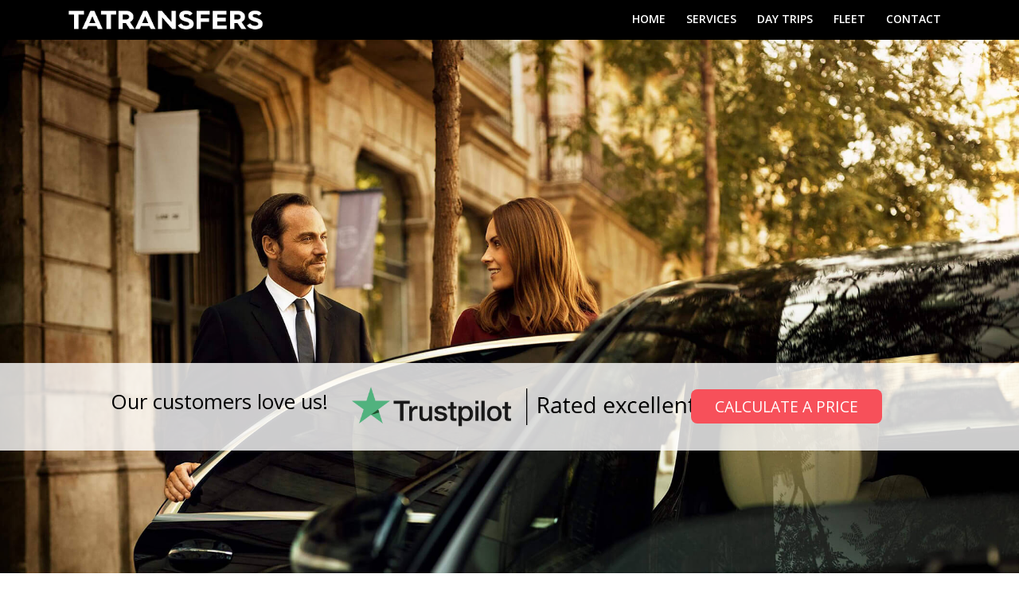

--- FILE ---
content_type: text/html; charset=UTF-8
request_url: https://tatransfers.com/transport-prague-brno
body_size: 5240
content:
<!DOCTYPE html>
<html lang="en">

<head>
  <meta charset="utf-8">
  <meta http-equiv="X-UA-Compatible" content="IE=edge">
  <meta name="viewport" content="width=device-width, initial-scale=1">
  <meta name="theme-color" content="#000000">
  <!-- CSRF Token -->
  <meta name="csrf-token" content="nRHK9XTnB6SU0ZMC33LNSF9CYhaPhhJqtV4Yw3Um">

  <title>Travel between Prague &amp; Brno | tatransfers.com</title>
  <meta name="description" content="Hire a chauffeur for your trip between Prague &amp; Brno. Professional drivers and premium vehicles. ✔Online booking ✔Fixed rates ✔No hidden fees">

  <link rel="apple-touch-icon" sizes="180x180" href="https://tatransfers.com/favicon/apple-touch-icon.png">
  <link rel="icon" type="image/png" sizes="32x32" href="https://tatransfers.com/favicon/favicon-32x32.png">
  <link rel="icon" type="image/png" sizes="16x16" href="https://tatransfers.com/favicon/favicon-16x16.png">
  <link rel="mask-icon" href="https://tatransfers.com/favicon/safari-pinned-tab.svg" color="#5bbad5">

  <link rel="stylesheet" href="https://stackpath.bootstrapcdn.com/bootstrap/4.3.0/css/bootstrap.min.css"
    integrity="sha384-PDle/QlgIONtM1aqA2Qemk5gPOE7wFq8+Em+G/hmo5Iq0CCmYZLv3fVRDJ4MMwEA" crossorigin="anonymous">
  <link rel="stylesheet" href="https://use.fontawesome.com/releases/v5.3.1/css/all.css"
    integrity="sha384-mzrmE5qonljUremFsqc01SB46JvROS7bZs3IO2EmfFsd15uHvIt+Y8vEf7N7fWAU" crossorigin="anonymous">
  <link rel="stylesheet" type="text/css" href="//cdn.jsdelivr.net/npm/slick-carousel@1.8.1/slick/slick.css" />
  <link rel="stylesheet" type="text/css"
    href="https://cdnjs.cloudflare.com/ajax/libs/slick-carousel/1.9.0/slick-theme.min.css" />


  <link rel="stylesheet" href="https://tatransfers.com/css/style.min.css">
  <!--<link rel="stylesheet" href="https://1933739655.rsc.cdn77.org/css/style.min.css">-->
  <link rel="stylesheet" href="https://tatransfers.com/css/reservation.min.css">
  <link rel="stylesheet" href="https://tatransfers.com/css/sliders.min.css">
  <!--<link rel="stylesheet" href="https://1933739655.rsc.cdn77.org/css/responsive.min.css">-->
  <link rel="stylesheet" href="https://tatransfers.com/css/responsive.min.css">

  <!-- Google tag (gtag.js) -->
<script async src="https://www.googletagmanager.com/gtag/js?id=G-HEVMZ9Z8S7"></script>
<script>
  window.dataLayer = window.dataLayer || [];
  function gtag(){dataLayer.push(arguments);}
  gtag('js', new Date());

  gtag('config', 'G-HEVMZ9Z8S7');
</script>

  <link rel="stylesheet" type="text/css" href="//cdn.jsdelivr.net/npm/slick-carousel@1.8.1/slick/slick.css"/>

  
</head>

<body>
  <nav id="main-nav">
    <div class="container">
    <a href="https://tatransfers.com"><img src="https://tatransfers.com/images/ta_white_logo.png" alt="" class="main-logo"></a>
        <ul>
            <li><a href="/">Home</a></li>
            <li><a href="/car-services-in-prague">Services</a>
                <ul class="submenu">
                    <li><a href="/prague-inter-city-transfers">Inter City transfers</a></li>
                    <li><a href="/trips-from-prague">Day Trips from Prague</a></li>
                    <li><a href="/prague-airport-transfers-for-vaclav-havel-airport">Prague Airport Transfers</a></li>
                    <li><a href="/prague-limousine-service">Limousine Service</a></li>
                </ul>
            </li>
            <li><a href="/trips-from-prague">Day trips</a></li>
            <li><a href="/fleet-car-services-in-prague">Fleet</a></li>
            <li><a href="/contact">Contact</a></li>
            <i class="fas fa-times toggle toggle-close"></i>
        </ul>
        <i class="fas fa-bars toggle toggle-main"></i>
    </div>
</nav>
    <section class="landing-header">
   <div class="landing-header-bar">
      <div class="container-fluid">
            <div class="row">
                    <div class="col-md-8 trust-pilot--landing-logo">
                        <div class="row d-flex justify-content-center">
                            <div class="col-md-6 text-md-right text-center">Our customers love us!</div>
                        <div class="col-md-6 text-md-left text-center">
<a href="https://www.trustpilot.com/review/tatransfers.com" rel="nofollow" target="_blank">
<img src="https://tatransfers.com/images/pages/landing/trustpilot_logo.png" alt="">
</a>
</div>
                        </div>
                     </div>
                    <div class="col-md-4 align-self-center">
                        <a href="/reservation" class="calculate-button--landing">Calculate a price</a>
                     </div>
                </div>
      </div>
   </div>

</section>

<section class="landing-route">
<div class="container">
<div class="row">
<div class="col-md-6 landing-route-info d-flex justify-content-center flex-column">
<h3>Your route</h3>
<ul>
	<li><strong>Free Wi-Fi all the way</strong></li>
	<li><strong>Professional English speaking driver</strong></li>
	<li><strong>Comfortable vehicle, no older 3yrs</strong></li>
	<li><strong>The Route will take approx. 2hrs 30min</strong></li>
	<li><strong>Distance between Prague &amp; Brno is 205km</strong></li>
</ul>
<div class="row">
                    <div class="col-12 mb-4 your-route-button">
                    <a href="https://tatransfers.com/reservation" class="booking-button" style="font-size: 18px;"><span class="text">Book online</span> <i class="fas fa-angle-right"></i></a>                    </div>
</div>
</div>
<div class="col-md-6 text-center landing-map">
<iframe src="https://www.google.com/maps/embed?pb=!1m28!1m12!1m3!1d1325892.6679531585!2d14.397805404821908!3d49.52918286088643!2m3!1f0!2f0!3f0!3m2!1i1024!2i768!4f13.1!4m13!3e0!4m5!1s0x470b939c0970798b%3A0x400af0f66164090!2sPraha!3m2!1d50.075538099999996!2d14.4378005!4m5!1s0x4712943ac03f5111%3A0x400af0f6614b1b0!2sBrno!3m2!1d49.1950602!2d16.6068371!5e0!3m2!1scs!2scz!4v1551485084540" width="100%" height="450" frameborder="0" style="border:0" allowfullscreen></iframe>
</div>
</div>
</div>
</section>
<section class="landing-benefits">
<div class="landing-benefits-bar">
<div class="container-fluid">
        <div class="row">
                <div class="col-12">
                        <section class="benefits">
        <div class="container">
                <div class="row">
                    <div class="col-md-3 col-sm-6 col-12">
                    <img src="https://tatransfers.com/images/icons/professional_drivers_white.png" alt="">
                        <h2>PROFESSIONAL DRIVERS</h2>
                        <hr style="width: 100px; margin: 15px auto; border: none; height: 1px; background: #F7505A;">
                        <p>
                                        Keep calm and know that all our drivers are licensed and insured. 
                        </p>
                    </div>
                    <div class="col-md-3  col-sm-6 col-12">
                                <img src="https://tatransfers.com/images/icons/fixed_prices_white.png" alt="">
                            
                        <h2>NO EXTRA EXPENSES </h2>
                        <hr style="width: 100px; margin: 15px auto; border: none; height: 1px; background: #F7505A;">
                        <p>
                                        Your final price includes all fees and taxes. You can pay online or Cash/Card to the driver. 
                        </p>
                    </div>
                    <div class="col-md-3  col-sm-6 col-12">
                                <img src="https://tatransfers.com/images/icons/no_rush_white.png" alt="">
                        <h2>DRIVER IS HERE FOR YOU </h2>
                        <hr style="width: 100px; margin: 15px auto; border: none; height: 1px; background: #F7505A;">
                        <p>
                                        Airport pickups include an hour of FREE wait time and all the other pickups include extra 15 minutes. 
                        </p>
                    </div>
                    <div class="col-md-3  col-sm-6 col-12">
                            <img src="https://tatransfers.com/images/icons/outstanding_service_white.png" alt="">
                        <h2>BOOK NOW, PAY LATER!</h2>
                        <hr style="width: 100px; margin: 15px auto; border: none; height: 1px; background: #F7505A;">
                        <p>
                                        Make changes to rides or cancel for free. Our customer support team, who works 24/7. 
                        </p>
                    </div>
                </div>
            </div>
</section>                </div>
                <div class="col-12 text-center p-3">
                        <a href="/reservation" class="landing-benefits--calculate-button" >Calculate a price</a>
                </div>
            </div>
</div>
</div>
</section>


<section class="landing-description">
    <div class="container">
        <div class="row">
           <div class="col-12">
           <h1><strong>Travel between Prague &amp; Brno</strong></h1>

<p>&nbsp;</p>

<p>Fast, punctual and reliable, VIP <a href="https://tatransfers.com/private-taxi-prague-to-brno">taxi from Prague to Brno</a> by T&amp;A Transfers is created for people who value their time and prefer to travel with maximum comfort. At your disposal there is a fleet of Mercedes of E or S class with the capacity of 3 passengers and Mercedes minivans of V class for up to 6 passengers.</p>

<p>&nbsp;</p>

<p>Book your <a href="https://tatransfers.com/private-transfer-prague-to-brno">transfer from Prague to Brno</a>, and a personal suited chauffeur will come to your apartment or hotel at agreed time. If you arrive to the Prague airport, your chauffeur will pick you up directly at the entrance and help with your luggage.</p>

<p>&nbsp;</p>

<p>Brno is famous by hosting judicial nuclear of the Czech Republic and multiple institutes of higher education. The city is located 200km from Prague, so your trip in Mercedes taxi from Prague to Brno will take around 2 hours. All the way you will have free WiFi, phone charger and bottled water. So just take your seat and enjoy relaxed transfer from Prague to Brno - the center of higher education and historical castles.</p>

<p>&nbsp;</p>

<p>&nbsp;</p>

<p>&nbsp;</p>

<h2><strong>Transfer from Prague Airport</strong></h2>

<p>&nbsp;</p>

<p>Once you come to Vaclav Havel airport, you face a series of issues. How to get from the airport to Prague. How and where to book a transport to Brno? How to get to a bus or train station with all your luggage in time? Not to mention about time to have a lunch or enjoy your time in Prague. All these issues are easily resolved by booking a private Prague airport transfer to Karlovy Vary.</p>

<p>A suited English-speaking chauffeur from T&amp;A Transfers with meet you at the arrival hall, help you with luggage, lead you to a Mercedes waiting for you right at the exit and will make up an individual route for you taking into consideration all your needs and wishes. Airport pickup includes an hour of free wait time. If you travel with colleagues, family or friends, we have cars for up to 6 passengers.</p>

<p>T&amp;A Transfers services are ideal both for businessmen and casual travelers. In case you are coming to Prague with subsequent transfer to Brno on business, a top-class Mercedes and quick comfortable transfer is a must for you. Instead of taking a taxi or caring about a car rental you can prepare for a meeting or simply relax in your back seat. The right impression on your business partners cannot be underestimated as well.</p>

<p>Casual travelers will also evaluate a tranfer from Prague airport to Brno because with T&amp;A Transfers you avoid multiple road nuisances. No need to wait for a shuttle bus from the airport to the city center, no need to carry luggage around the city while searching for a place to have a lunch, no need to adjust your plans to a train schedule, no need to calm down kids while overcoming all mentioned obstacles. Transfer from Prague airport&nbsp;to Brno will be relaxing, quick and untroubled.</p>

<p>&nbsp;</p>

<p>&nbsp;</p>

<p>&nbsp;</p>

<h2><strong>Best Alternative to Taxi</strong></h2>

<p>&nbsp;</p>

<p>For decades, taxi has been the only way to travel with comfort. And it cheers up to know that now exists the best alternative to taxi for Prague &ndash; Brno trip, which is a private chauffeured transfer. The major difference between them is the service level. Taking a taxi, especially from the airport or for intercity trips you must be ready for extra fees. A taxi driver usually doesn&rsquo;t know the route to other cities, not to mention actual road conditions. And a car that will arrive by your call to a taxi company often leaves much to be desired.</p>

<p>By booking a&nbsp;<a href="https://tatransfers.com/private-transfer-brno-to-prague">chauffeur transfer from Brno to Prague</a> you choose a Mercedes by your wish, so you can be sure that your car will meet your expectations and will not spoil the trip. Moreover, your chauffeur meets you and helps with luggage. He wears a suit, speaks English, has high driving skills and knows a destination well. Your route will have been made up by the beginning of your trip considering construction works on the road, weather conditions and traffic jams. Your Mercedes features an air conditioning, free Wi-Fi, a phone charger and bottled water.</p>

<p>In case you need to change or prolong your trip, you can simply agree it with your chauffeur on spot. You can pay online now or later in a car by card/in cash. No extra fees are charged. We work without holidays and weekends 24 hours a day. So be sure that your <a href="https://tatransfers.com/private-taxi-brno-to-prague">private taxi from Brno to Prague</a> will be thoroughly planned and realized at the highest level.</p>
           </div>
        </div>
    </div>
</section>
  <footer class="footerv2">
  <div class="container">
    <div class="row">
      <ul class="button-list">
        <li><a href="/prague-limousine-service">Prague Limousine Service</a></li>
        <li><a href="/prague-airport-transfers-for-vaclav-havel-airport">Prg Airport Transfers</a></li>
        <li><a href="/trips-from-prague">Day trips from Prague</a></li>
      </ul>
</div>
    <hr>

    <div class="footer-bottom">
    <div class="row">
        <div class="col-md-6 col-12 links">
        <img src="https://tatransfers.com/images/ta-logo-circle.png" alt="">
          <ul class="link-list">
              <li><a href="/privacy-policy ">Privacy Policy</a></li>
              <li><a href="/conditions ">Terms of Service</a></li>
              <li><a href="/legal-notice">Legal Notice</a></li>
              <li><a href="/blog">Blog</a></li>
          </ul>
        </div>
        <div class="col-md-3">
          <ul class="socials-list">
            <li><a href="https://www.facebook.com/tatransfers/" target="_blank" rel="nofollow"><i class="fab fa-facebook-square"></i></a></li>
            <li><a href="https://www.instagram.com/tatransfers/" target="_blank" rel="nofollow"><i class="fab fa-instagram"></i></a></li>
            <li><a href="https://www.linkedin.com/company/tatransfers-com/" target="_blank" rel="nofollow"><i class="fab fa-linkedin"></i></a></li>
          </ul>
        </div>
        <div class="col-md-3 text-right"><p>Copyright © 2026 T&amp;A Transfers</p></div>
    </div>
    </div>
  </div>

</footer>  <script src="https://code.jquery.com/jquery-3.3.1.min.js"
    integrity="sha256-FgpCb/KJQlLNfOu91ta32o/NMZxltwRo8QtmkMRdAu8=" crossorigin="anonymous"></script>
  <script src="https://cdnjs.cloudflare.com/ajax/libs/popper.js/1.14.7/umd/popper.min.js"
    integrity="sha384-UO2eT0CpHqdSJQ6hJty5KVphtPhzWj9WO1clHTMGa3JDZwrnQq4sF86dIHNDz0W1" crossorigin="anonymous">
  </script>
  <script src="https://stackpath.bootstrapcdn.com/bootstrap/4.3.0/js/bootstrap.min.js"
    integrity="sha384-7aThvCh9TypR7fIc2HV4O/nFMVCBwyIUKL8XCtKE+8xgCgl/PQGuFsvShjr74PBp" crossorigin="anonymous">
  </script>
  <script type="text/javascript" src="//cdn.jsdelivr.net/npm/slick-carousel@1.8.1/slick/slick.min.js"></script>
  <script src="https://tatransfers.com/js/main.js"></script>
  
  <!-- <script type="text/javascript" src="https://1933739655.rsc.cdn77.org/js/app.js"></script>  -->


  <script type="text/javascript" src="//cdn.jsdelivr.net/npm/slick-carousel@1.8.1/slick/slick.min.js"></script>
<script>
$('#review-slider').slick({
    dots: false,
  infinite: true,
  slidesToShow: 3,
  slidesToScroll: 3,
  arrows: true,
  responsive: [
      {
          breakpoint: 768,
          settings: {
              slidesToShow: 1,
              slidesToScroll: 1
          }
      }
  ]
});

</script>
<script type="text/javascript">
function showMore(index){
console.log(this);
$('.more-text-'+index).toggle();
$('.review-prev-'+index).toggle();
}

</script>

</body>

</html>

--- FILE ---
content_type: text/css
request_url: https://tatransfers.com/css/style.min.css
body_size: 4321
content:
@import url("https://fonts.googleapis.com/css?family=Open+Sans:300,400,600,700");@import url("../fontawesome/css/all.min.css");*{margin:0;padding:0}html,body{width:100%;height:100%}body{padding-top:50px;font-family:"Open Sans", sans-serif;font-size:14px}#main-nav{width:100%;height:50px;background-color:black;position:fixed;top:0;left:0;z-index:9999}#main-nav ul{float:right;list-style:none;transition:all 0.3s;position:relative}#main-nav ul li{float:left}#main-nav ul li a{display:block;padding:13px;color:white;transition:all 0.2s;font-weight:600;text-transform:uppercase}#main-nav ul li a:hover{text-decoration:none;color:#f7505a}#main-nav ul li:hover>ul{display:block}#main-nav ul ul.submenu{display:none;position:absolute;top:100%;background:black;color:white;transition:all 0.3s}#main-nav ul ul.submenu li{display:block !important;float:none !important}#main-nav ul ul.submenu li a{padding:8px}#main-nav .main-logo{margin-top:7px;height:35px;vertical-align:middle}#main-nav .toggle-main{display:none}#main-nav .toggle{vertical-align:middle;color:white;font-size:25px;float:right;margin-top:12px;cursor:pointer}#main-nav .menu-active{top:0 !important}#main-nav .toggle-close{display:none;position:absolute;top:10px;right:30px;font-size:25px;color:white}.booking-button{padding:8px 20px 8px 30px;color:white;background-color:#f7505a;opacity:1;transition:all 0.2s;text-transform:uppercase;border-radius:8px;font-weight:bold;box-sizing:border-box}.booking-button:hover{text-decoration:none;opacity:1;color:white}.booking-button:hover i{margin-left:20px}.booking-button i{margin-left:10px;transition:all 0.3s}.title-red-line{border-right:5px solid #f7505a;width:5px;height:15px;display:inline-block;vertical-align:middle}.benefits{text-align:center;padding:30px 0}.benefits h2,.benefits h3{font-size:18px;font-weight:bold}.benefits img{max-width:70px;margin-bottom:15px}.home-intro{width:100%;height:80%;background-image:url("../images/pages/home/home-intro.jpg");background-size:cover;background-position:30%;background-repeat:no-repeat}.home-benefits{padding:50px 0}.home-benefits .benefit-icon{text-align:center;margin-bottom:30px}.home-benefits .benefit-icon img{max-width:70px}.home-benefits .benefit-title{text-align:center;padding:10px 0}.home-benefits .benefit-title h2{font-size:18px;color:#6f6f6f;text-transform:uppercase;font-weight:bold}.home-benefits .benefit-desc{text-align:center}.home-story{padding:20px 0 50px 0;margin:80px 0;font-size:16px}.home-story h2{font-weight:bold;font-size:18px}.home-blocks{margin:80px 0}.home-blocks .home-block a{text-decoration:none}.home-blocks .home-block a:hover{text-decoration:none}.home-blocks .home-block .home-block--inner{height:400px;padding:0 15px;transition:all 0.3s;background-color:black;-webkit-transition:all 0.3s;-moz-transition:all 0.3s;-ms-transition:all 0.3s;-o-transition:all 0.3s;cursor:pointer}.home-blocks .home-block .home-block--inner:hover{box-shadow:0 0 5px #000;transform:scale(1.1);-webkit-transform:scale(1.1);-moz-transform:scale(1.1);-ms-transform:scale(1.1);-o-transform:scale(1.1)}.home-blocks .home-block .home-block--inner h4{text-transform:uppercase;padding:20px 0;border-top:1px solid white;border-bottom:1px solid white;font-size:16px;font-weight:bold;color:white;text-align:center}.home-blocks .home-block .home-block-1{background-image:url("../images/pages/home/block1.jpg");background-position:center;background-repeat:no-repeat;background-size:cover}.home-blocks .home-block .home-block-2{background-image:url("../images/pages/home/block2.jpg");background-position:center;background-repeat:no-repeat;background-size:cover}.home-blocks .home-block .home-block-3{background-image:url("../images/pages/home/block3.jpg");background-position:center;background-repeat:no-repeat;background-size:cover}.home-blocks .home-block .home-block-4{background-image:url("../images/pages/home/block4.jpg");background-position:center;background-repeat:no-repeat;background-size:cover}.home-gallery .gallery-item-1{background-image:url("../images/pages/home/home-gallery-1.jpg");background-size:cover;background-repeat:no-repeat;background-position:center;height:500px}.home-gallery .gallery-item-2{background-image:url("../images/pages/home/home-gallery-2.jpg");background-size:cover;background-repeat:no-repeat;background-position:top;height:250px}.home-gallery .gallery-item-3{background-image:url("../images/pages/home/home-gallery-3.jpg");background-size:cover;background-repeat:no-repeat;background-position:center;height:250px}.home-gallery .gallery-item-4{background-image:url("../images/pages/home/home-gallery-4.jpg");background-size:cover;background-repeat:no-repeat;background-position:center;height:250px}.home-gallery .gallery-item:hover .gallery-item-content{opacity:1}.home-gallery .gallery-item .gallery-item-content{height:100%}.home-gallery .gallery-item a{text-decoration:none;color:initial}.home-gallery .gallery-item-content{opacity:0;width:100%;height:100%;display:flex;justify-content:center;align-items:center;flex-direction:column;background-color:rgba(0,0,0,0.7);color:white;font-size:12px;transition:all 0.3s}.home-gallery .gallery-item-content p{padding:0 15px;text-align:center}.home-gallery .gallery-item-content hr{width:50px;height:1px;background-color:#f7505a;margin:8px auto;border:none}.home-ig-slider{padding:30px 0}.red{background-color:red}.blue{background-color:blue}.purple{background-color:purple}.yellow{background-color:yellow}.home-about{padding:15px 0}.home-about h2{color:#f7505a;font-weight:bold;font-size:25px}footer{padding:50px 0}.footerv2{box-shadow:0 -3px 3px rgba(0,0,0,0.1)}.footerv2 hr{margin-bottom:0}.footerv2 .footer-bottom{padding:20px 0;height:100px;line-height:100px;width:100%}.footerv2 .links img{width:70px;height:auto;vertical-align:middle}.footerv2 .button-list{list-style:none;text-align:center;width:100%}.footerv2 .button-list li{display:inline-block;margin:0 20px}.footerv2 .button-list li a{display:block;padding:8px 16px;border:1px solid black;text-transform:uppercase;color:black;transition:all 0.2s;border-radius:15px}.footerv2 .button-list li a:hover{color:white;background-color:#f7505a;text-decoration:none;border-color:#f7505a}.footerv2 .link-list{list-style:none;display:inline}.footerv2 .link-list li{display:inline-block}.footerv2 .link-list li a{display:block;padding:0px 5px;color:black;transition:all 0.2s}.footerv2 .socials-list{list-style:none}.footerv2 .socials-list li{display:inline-block}.footerv2 .socials-list li a{display:block;padding:0px 2px;color:black;transition:all 0.2s;font-size:20px}.contact{padding:50px 0;height:100%;display:flex;justify-content:center;align-items:center}.contact h1{font-weight:bold}.contact h3{font-size:25px}.contact .contact-list{list-style:none;margin:15px 0}.contact .contact-list li{padding:5px 0}.contact .contact-list li i{font-size:25px;vertical-align:middle;margin-right:10px}.contact .contact-input-wrap{margin-bottom:10px}.contact .contact-input-wrap label{display:block;font-size:16px}.contact .contact-input-wrap textarea{min-height:100px}.contact .contact-input-wrap .contact-button{border:1px solid black;background:transparent;color:black;padding:8px 25px;border-radius:8px;transition:all 0.2s}.contact .contact-input-wrap .contact-button:hover{background:black;color:white}.contact .contact-input-wrap .contact-input{width:100%;border:none;border-bottom:1px solid #7e7e7e;box-sizing:border-box;padding:5px}.contact .contact-input-wrap .contact-input:focus{outline:none;border-color:#f7505a}.fleet-header img{width:100%;height:auto}.fleet{padding:50px 0}.fleet h1{font-weight:bold;margin:10px 0}.fleet .fleet-list{margin:30px 0}.fleet .fleet-car-img{width:100%;height:auto}.fleet .fleet-car-info{padding:20px 0}.fleet .fleet-car-info h2{font-size:22px;text-align:center;text-transform:uppercase;font-weight:bold}.fleet .fleet-car-info i{font-size:30px;vertical-align:middle;margin-right:10px}.services-header img{width:100%;height:auto}.services-reviews{text-align:center;padding:50px 0}.services-reviews img{max-width:300px;height:auto}.services-add-services{text-align:center;padding:50px 0}.services-add-services .add-service-box hr{width:70px;height:2px;margin:0 auto;border:none;background-color:#f7505a}.services-add-services .add-service-box h4{font-size:16px;font-weight:bold;padding:10px 0}.services-add-services .add-service-box .add-service-icon{position:relative;width:120px;height:120px;line-height:120px;display:block;border:1px solid #f7505a;border-radius:50%;margin:15px auto;-moz-transition:all 0.3s ease-in-out;-o-transition:all 0.3s ease-in-out;-webkit-transition:all 0.3s ease-in-out;transition:all 0.3s ease-in-out}.services-add-services .add-service-box .add-service-icon img{width:70px}.services-add-services h2{font-size:20px;font-weight:bold}.services-services{padding:50px 0}.services-services h1,.services-services h2{font-size:22px;font-weight:bold;text-align:center}.services-services .service-info{display:block;padding-top:15px;flex-direction:column;justify-content:center;align-items:center}.services-services .service-img{width:100%;height:auto}.services-accordion{padding:50px 0}.services-accordion .accordion-services{max-width:560px;margin:5px auto 0px;list-style-type:none}.services-accordion .accordion-services li{position:relative}.services-accordion .accordion-services li a.accordion-switcher{width:100%;display:block;cursor:pointer;font-weight:600;line-height:3;font-size:14px;text-indent:15px;user-select:none;background-color:#f7505a;text-align:center;color:white;text-transform:uppercase;border-radius:8px}.services-accordion .accordion-services li a.accordion-switcher:before{transform:rotate(45deg);-webkit-transition:all 0.2s ease-in-out;-moz-transition:all 0.2s ease-in-out;transition:all 0.2s ease-in-out}.services-accordion .accordion-services li a.accordion-switcher:after{width:8px;height:8px;border-right:1px solid #ffffff;border-bottom:1px solid #ffffff;position:absolute;right:10px;content:" ";top:17px;transform:rotate(-45deg);-webkit-transition:all 0.2s ease-in-out;-moz-transition:all 0.2s ease-in-out;transition:all 0.2s ease-in-out}.services-accordion .accordion-services li p{display:none;padding:10px 25px 30px;color:#6b97a4;text-align:center}.services-accordion .accordion-services li p span{display:block}.services-accordion .accordion-services li p span a{color:#6f6f6f}.services-accordion .accordion-services p{font-size:15px;line-height:2;padding:10px;text-align:center}.trips{padding:50px 0}.trips h1{text-align:center;font-size:2em;font-weight:bold}.trips .hr-separator{width:150px;height:2px;background-color:#f7505a;border:none;margin:0 auto}.trips p{margin:10px 0}.trips .trip-box2{min-height:400px;padding:15px}.trips .trip-box2 a{color:initial;text-decoration:none}.trips .trip-box2 a:hover{text-decoration:none}.trips .trip-box2 .trip-box2-inner{min-height:100%;box-shadow:0 0 5px rgba(0,0,0,0.1);transition:all 0.2s;border-radius:5px;overflow:hidden}.trips .trip-box2 .trip-box2-inner:hover{box-shadow:0 0 10px rgba(0,0,0,0.4)}.trips .trip-box2 .trip-box2-inner .prev-image{height:250px;background-position:center;background-repeat:no-repeat;background-size:cover}.trips .trip-box2 .trip-box2-inner .trip-info{padding:15px}.trips .trip-box2 .trip-box2-inner .trip-info ul{color:#636e72}.trips .trip-box2 .trip-box2-inner .trip-info ul li{margin:5px 0}.trips .trip-box2 .trip-box2-inner .trip-info img{vertical-align:middle;height:24px;margin-right:5px}.trips .trip-box2 .trip-box2-inner .trip-info .trip-title{font-size:20px;font-weight:bold}.trips .trip-box2 .trip-box2-inner .trip-info .price{color:#636e72;font-size:20px}.trips .trip-box{transition:all 0.2s}.trips .trip-box:hover>div{filter:grayscale(0)}.trips .trip-box>div{display:flex;justify-content:center;align-items:center;flex-direction:column;filter:grayscale(1);transition:all 0.3s;position:relative}.trips .trip-box>div:hover{box-shadow:0 2px 2px rgba(0,0,0,0.5)}.trips .trip-box>div h3{position:absolute;top:0;left:0;color:white;font-weight:bold;font-size:25px;padding:8px 16px;background-color:rgba(0,0,0,0.7)}.trips .trip-box>div .trip-button{background-color:#f7505a;color:white;text-transform:uppercase;text-decoration:none;padding:8px 30px;margin:10px 0;font-weight:bold;font-size:18px}.trips .trip-box>div .trip-button:hover{text-decoration:none}.trips .booking-steps{width:1024px;height:450px;overflow:hidden;margin:20px auto}.trips .booking-steps .booking-step{width:33.333333%;float:left;height:100%;box-sizing:border-box;padding:20px}.trips .booking-steps .booking-step .booking-step-inner{width:100%;height:100%;box-shadow:2px 2px 5px rgba(0,0,0,0.4);border-radius:5px;display:flex;padding:15px;align-items:center;flex-direction:column;box-sizing:border-box}.trips .booking-steps .booking-step .booking-step-inner .step-number{width:80px;height:80px;border-radius:50%;background-color:#f7505a;color:white;font-size:40px;font-weight:bold;display:flex;justify-content:center;align-items:center;margin:30px 0;box-shadow:1px 1px 5px rgba(0,0,0,0.4)}.trips .booking-steps .booking-step .booking-step-inner .step-title{font-weight:bold;font-size:25px;margin-bottom:30px}.trips .booking-steps .booking-step .booking-step-inner .step-desc{font-weight:bold;text-align:center}.trips .booking-steps .booking-step--active .booking-step-inner{background-color:#212529;color:white}.limousine-header{height:70%;overflow:hidden;background-color:black;position:relative;color:white;background-image:url("../images/pages/limousine/limousine_header.jpg");background-size:cover;background-position:65% 0;background-repeat:no-repeat}.limousine-header img{width:100%;height:auto}.limousine-intro{height:30%;margin-bottom:50px;display:flex;flex-direction:row;justify-content:center;align-items:center}.limousine{padding:50px 0}.limousine h1{font-size:2em;font-weight:bold}.limousine .limousine-list h3{width:100%;text-align:center;padding:10px 0;text-transform:uppercase;margin-bottom:0px;margin-top:31px;border-bottom:1px solid #f7505a;font-size:1.17em;font-weight:bold}.limousine .limousine-list ul{position:relative;list-style:none;padding:15px}.limousine .limousine-list ul li{padding:5px 0}.limousine .limousine-list ul li:before{content:"■";position:absolute;color:#f7505a;left:0px}.limousine-boxes{padding:50px 0}.limousine-boxes a.title-link{color:black}.limousine-boxes h2{font-size:20px;font-weight:bold;text-align:center}.limousine-boxes .limousine-box-img{width:100%;height:auto}.limousine-boxes p{padding:0 15px}.airport-header{height:70%;overflow:hidden;background-image:url("../images/pages/airport/airport_header.jpg");background-size:cover;background-repeat:no-repeat;background-position:75% 0;display:flex;justify-content:center;align-items:center;text-align:center;flex-direction:column}.airport-header h2{font-size:50px;text-transform:uppercase;color:white;font-weight:bold;text-shadow:0 0 2px rgba(0,0,0,0.7)}.airport-header img{width:100%;height:auto}.airport-intro{height:30%;display:flex;flex-direction:row;justify-content:center;align-items:center}.airport{padding-bottom:50px}.airport h1{font-size:2em;font-weight:bold}.airport .airport-list h3{width:100%;text-align:center;padding:10px 0;text-transform:uppercase;margin-bottom:0px;margin-top:31px;border-bottom:1px solid #f7505a;font-size:1.17em;font-weight:bold}.airport .airport-list ul{position:relative;list-style:none;padding:15px}.airport .airport-list ul li{padding:5px 0}.airport .airport-list ul li:before{content:"■";position:absolute;color:#f7505a;left:0px}.airport-boxes{padding:50px 0}.airport-boxes a.title-link{color:black}.airport-boxes h2{font-size:20px;font-weight:bold;text-align:center}.airport-boxes .airport-box-img{width:100%;height:auto}.airport-boxes p{padding:0 15px}.privacy{padding:50px 0}.privacy h1{text-align:center}.privacy .cross{list-style-position:inside}.privacy h2{font-size:16px;font-weight:bold}.conditions{padding:50px 0}.conditions h1{text-align:center;margin-bottom:20px}.conditions .cross{list-style-position:inside}.conditions h2,.conditions h3{font-size:16px;font-weight:bold}.legal-notice{padding:50px 0}.landing-header{width:100%;height:110%;background-color:black;position:relative;color:white;background-image:url("../images/pages/landing/landing-header2.jpg");background-size:cover;background-position:right top;background-repeat:no-repeat}.landing-header .landing-header-bar{position:absolute;bottom:30%;left:0;width:100%;padding:30px 0;background-color:rgba(255,255,255,0.8);display:flex;justify-content:center;align-items:center}.landing-header .landing-header-bar .trust-pilot--landing-logo{color:black;font-size:2vw}.landing-header .landing-header-bar .trust-pilot--landing-logo img{width:auto;max-height:50px}.landing-header .landing-header-bar .calculate-button--landing{background-color:#f7505a;color:white;text-decoration:none;padding:8px 30px;font-size:1.5vw;text-transform:uppercase;border-radius:8px}.landing-header .landing-header-bar .calculate-button--landing:hover{text-decoration:none;color:white}.landing-header .circle{position:absolute;top:35%;right:100px;height:180px;width:180px;border:5px solid white;border-radius:50%;display:flex;justify-content:center;align-items:center;flex-direction:column;text-align:center;font-size:35px;line-height:30px;color:white;border-top:5px solid white;border-right:5px solid white}.landing-header .circle .price{font-weight:bold}.landing-header .circle:before{content:"";height:5px;background-color:white;width:50px;position:absolute;top:-12px;right:0;transform:rotate(-45deg)}.landing-header .circle:after{content:"";height:5px;background-color:white;width:50px;position:absolute;bottom:-12px;left:0;transform:rotate(-45deg)}.landing-header .circle .from{position:absolute;top:-45%;right:-20%;font-size:40px;font-weight:bold}.landing-header .circle .to{position:absolute;bottom:-45%;left:-20%;font-size:40px;font-weight:bold}.landing-header img{width:100%;height:auto}.landing-description{padding:50px 0}.landing-description ul{list-style-position:inside}.landing-floating-reviews .floting-review-slider{width:80%;margin:0 auto;background-color:white;border-radius:10px;transform:translateY(-50px);min-height:100px;padding:30px 50px}.landing-floating-reviews .floting-review-slider .slick-next,.landing-floating-reviews .floting-review-slider .slick-prev{width:30px;height:30px}.landing-floating-reviews .floting-review-slider .slick-next{right:-30px}.landing-floating-reviews .floting-review-slider .slick-prev{left:-30px}.landing-floating-reviews .floting-review-slider .slick-next:before,.landing-floating-reviews .floting-review-slider .slick-prev:before{color:rgba(0,0,0,0.5) !important;font-size:30px}.landing-floating-reviews .floting-review-slider .review .review-title{color:#003399;font-size:16px;font-weight:bold}.landing-floating-reviews .floting-review-slider .review .review-body{color:grey;font-size:14px}.landing-floating-reviews .floting-review-slider .review .review-body p{padding:10px 0px}.landing-floating-reviews .floting-review-slider .review .review-author{color:grey;font-size:12px;vertical-align:middle}.landing-floating-reviews .floting-review-slider .review .review-rating{margin-right:5px}.landing-floating-reviews .floting-review-slider .review .review-rating .review-rate-star{width:15px;display:inline;vertical-align:middle}.landing{height:30%;display:flex;flex-direction:row;justify-content:center;align-items:center;margin-bottom:50px}.landing-benefits{height:110%;width:100%;background-image:url("../../images/pages/landing/landing-benefits-img.jpg");background-size:cover;background-repeat:no-repeat;background-position:top;position:relative;display:flex;justify-content:center}.landing-benefits .landing-benefits-bar{position:absolute;bottom:20%;width:80%;margin:0 auto;background-color:rgba(0,0,0,0.9);color:white !important;padding:30px 0}.landing-benefits .landing-benefits-bar .landing-benefits--calculate-button{background-color:#f7505a;color:white;text-decoration:none;padding:8px 30px;font-size:1.5vw;text-transform:uppercase;border-radius:8px}.landing-benefits .landing-benefits-bar .landing-benefits--calculate-button:hover{text-decoration:none;color:white}.landing-review{padding:0px 0;font-size:25px}.landing-review a{text-decoration:none;color:inherit}.landing-review a:hover{text-decoration:none;color:inherit}.landing-review img{max-height:40px;vertical-align:middle}.landing-reviews .review-box--stars{color:#00b67a;text-align:center}.landing-reviews .review-box--author{color:rgba(0,0,0,0.7)}.landing-reviews .review-box--title{font-weight:bold;text-align:center}.landing-route{padding:50px 0}.landing-route .landing-route-info h3{font-weight:bold;font-size:35px}.landing-route .landing-route-info ul{margin:15px 0 30px 0;font-size:18px}.landing-route .landing-route-info ul li{list-style-type:none;padding:5px 0}.landing-route .landing-route-info ul li:before{font-family:"Font Awesome 5 Free";font-weight:400;content:"\f005";margin-right:5px;color:#f7505a}.trip-header{width:100%;min-height:70%;background-color:black;position:relative;color:white;background-size:cover;background-position:center;background-repeat:no-repeat}.trip-bar{box-shadow:0 2px 2px rgba(0,0,0,0.1);font-size:18px}.trip-bar i{font-size:22px;vertical-align:middle}.trip-bar .check-availability-button{background-color:#f7505a;color:white;text-decoration:none;padding:8px 16px;border-radius:8px}.trip-bar .check-availability-button:hover{text-decoration:none}.trip{padding:50px 0}.trip .trip-info h1{font-size:2em;font-weight:bold}.trip .trip-info h2{font-size:1.5em;font-weight:bold}.trips .booking-steps{overflow:visible}.trips .booking-steps .booking-step--active .booking-step-inner .step-number{background-color:white !important;color:#212529 !important}.trips .booking-steps .booking-step-inner{box-shadow:none !important;position:relative}.trips .booking-steps .booking-step-inner .step-arrow-top{position:absolute;top:0;right:-90px;width:80px}.trips .booking-steps .booking-step-inner .step-arrow-bottom{position:absolute;bottom:-20px;right:-70px;width:80px;transform:rotate(20deg)}.trips .booking-steps .booking-step-inner .step-number{background-color:#212529 !important;color:white !important}.trip-additional{padding:50px 0}.trip-additional .accordion a{position:relative;display:-webkit-box;display:-webkit-flex;display:-ms-flexbox;display:flex;-webkit-box-orient:vertical;-webkit-box-direction:normal;-webkit-flex-direction:column;-ms-flex-direction:column;flex-direction:column;width:100%;padding:1rem 3rem 1rem 1rem;color:#7288a2;font-size:1.15rem;font-weight:400;border-bottom:1px solid #e5e5e5}.trip-additional .accordion a:hover,.trip-additional .accordion a:hover::after{cursor:pointer;color:#f7505a}.trip-additional .accordion a.active{color:#f7505a;border-bottom:1px solid #f7505a;transition:all 0.3s}.trip-additional .accordion a::after{font-family:"Font Awesome 5 Free";font-weight:900;content:"\f105";position:absolute;float:right;right:1rem;font-size:1rem;color:#7288a2;padding:5px;width:30px;height:30px;text-align:center;transition:all 0.3s}.trip-additional .accordion a.active::after{font-family:"Font Awesome 5 Free";font-weight:900;content:"\f107";color:#f7505a}.trip-additional .accordion .content{opacity:0;padding:0 1rem;max-height:0;border-bottom:1px solid #e5e5e5;overflow:hidden;clear:both;-webkit-transition:all 0.2s ease 0.15s;-o-transition:all 0.2s ease 0.15s;transition:all 0.2s ease 0.15s}.trip-additional .accordion .content p{font-size:1rem;font-weight:300}.trip-additional .accordion .content.active{opacity:1;padding:1rem;max-height:100%;-webkit-transition:all 0.35s ease 0.15s;-o-transition:all 0.35s ease 0.15s;transition:all 0.35s ease 0.15s}#trip-slider img{width:100%;height:auto}#trip-slider .slick-prev:before{font-family:"Font Awesome 5 Free";font-weight:900;content:"\f104";color:red;font-size:30px}#trip-slider .slick-next:before{font-family:"Font Awesome 5 Free";font-weight:900;content:"\f105";color:red;font-size:30px}.blog{padding:50px 0}.blog .latest-post h2{font-size:2em;text-transform:uppercase;font-weight:bold}.blog .blog-posts-box{height:450px;background-color:#f5f5f5}.blog .blog-posts-box .blog-posts-img{height:50%}.blog .blog-posts-box .blog-posts-preview{height:40%;padding:15px;overflow:hidden;font-size:13px}.blog .blog-posts-box .blog-posts-preview h2{font-size:20px;font-weight:400}.blog .blog-posts-box .blog-posts-preview h2 a{color:black}.blog .blog-posts-box .blog-posts-preview h2 a:hover{text-decoration:none}.blog .blog-posts-box .blog-posts-date{height:10%;padding:0 15px;font-size:16px;color:rgba(0,0,0,0.4)}.landings-header{min-height:400px;display:flex;justify-content:center;align-items:center;flex-direction:column;background-image:url("../images/pages/landing/europe_map.png");background-position:0 70%;background-repeat:no-repeat}.landings-header h1{font-weight:bold}.landings-header h3{font-size:20px}.landings-header img{width:100%;height:auto}.landings-header .landings-select{min-width:300px;margin:15px 0;text-align:center;font-size:18px;border:1px solid black;border-radius:8px}.landings-header .landings-select option{text-align:center}.landings-header .landings-select:focus{outline:none}.landings .landing-box{transition:all 0.2s}.landings .landing-box:hover .landings-link{border-bottom:2px solid #f7505a}.landings .landings-link{color:black;text-decoration:none;display:block;padding-bottom:10px;border-bottom:2px solid black;transition:all 0.2s;font-size:20px;font-weight:bold}


--- FILE ---
content_type: text/css
request_url: https://tatransfers.com/css/reservation.min.css
body_size: 1383
content:
.reservation{display:flex;justify-content:center;flex-direction:column;flex-wrap:nowrap;min-height:100%;width:100%;padding:20px 10px;background-color:#f7f7f7}.reservation .reservation-content{max-width:1024px;margin:0 auto;box-shadow:0 0 2px rgba(0,0,0,0.2);padding:10px 20px;background-color:white}.suggest{max-width:600px;margin:0 auto}.car-box{padding:15px 10px;box-shadow:0 0 3px rgba(0,0,0,0.3);margin-bottom:15px;transition:all 0.3s}.car-box:hover{box-shadow:0 0 4px rgba(0,0,0,0.6)}.car-box .car-img img{width:100%;height:auto}.car-title{font-size:25px;text-align:center;text-transform:uppercase;padding:10px 0;font-weight:bold}.car-capacity i{font-size:25px;vertical-align:middle;margin-right:8px}.car-list{list-style:none;margin-left:10px}.car-list li{padding:5px 0}.car-list li i{font-size:18px;vertical-align:middle;color:#95a5a6}.car-price{width:95%;margin:0 auto;box-shadow:0 1px 2px rgba(0,0,0,0.3);padding:10px;text-align:center}.car-price .vat-fees{font-size:10px}.car-price .price{font-size:25px}.car-price .car-button{text-transform:uppercase;background-color:#F7505A;width:95%;margin:10px auto;padding:6px 0;text-align:center;color:white;cursor:pointer;font-size:18px;box-shadow:1px 1px 2px rgba(0,0,0,0.3);transition:all 0.2s;border-radius:15px}.car-price .car-button:hover{box-shadow:1px 1px 2px rgba(0,0,0,0.6)}.back-button{color:black;background-color:lightgray;border:none;padding:10px 30px;text-transform:uppercase;font-size:16px;box-shadow:1px 1px 2px rgba(0,0,0,0.3);border-radius:15px}.back-button:hover{box-shadow:1px 1px 2px rgba(0,0,0,0.6)}.back-button:hover i{margin-right:5px}.back-button:focus{outline:none}.back-button i{margin-right:10px;transition:all 0.2s}.personal-details{width:800px}.personal-details .input-wrap{margin:10px 0}.personal-details .input-wrap label{display:block;font-size:11px;color:#585858;margin-bottom:8px}.personal-details .input-wrap input,.personal-details .input-wrap textarea,.personal-details .input-wrap select{border:none;border-bottom:1px solid rgba(0,0,0,0.1);padding:5px;width:100%}.personal-details .input-wrap input:focus,.personal-details .input-wrap textarea:focus,.personal-details .input-wrap select:focus{outline:none;border-color:#F7505A}.personal-details .input-wrap .input-error{font-size:11px;font-style:italic;color:#F7505A}.personal-details .details-button{color:white;background-color:#F7505A;border:none;padding:10px 30px;text-transform:uppercase;font-size:16px;border-radius:15px;box-shadow:1px 1px 2px rgba(0,0,0,0.3);transition:all 0.2s}.personal-details .details-button:focus{outline:none}.personal-details .details-button:hover{box-shadow:1px 1px 2px rgba(0,0,0,0.6)}.personal-details .details-button:hover i{margin-left:5px}.personal-details .details-button i{margin-left:10px;transition:all 0.2s}.payment .payment-logos{text-align:center}.payment .payment-logos img{width:100%;height:auto}.payment .payment-box{border-radius:15px;box-shadow:0px 1px 3px rgba(0,0,0,0.3);transition:all 0.2s;padding:25px 10px}.payment .payment-box:hover{box-shadow:0px 1px 3px rgba(0,0,0,0.6)}.payment .payment-box h3{font-size:18px;text-align:center}.payment .payment-button{color:white;background-color:#F7505A;border:none;padding:4px 16px;text-transform:uppercase;font-size:18px;width:80%;margin:0 auto;text-align:center;transition:all 0.2s;cursor:pointer;box-shadow:1px 1px 2px rgba(0,0,0,0.3);border-radius:10px}.payment .payment-button:hover{box-shadow:1px 1px 2px rgba(0,0,0,0.6)}.thank-you{padding:50px 0}.thank-you .voucher-button{text-transform:uppercase;color:white;background-color:#F7505A;border-radius:15px;text-align:center;transition:all 0.2s;box-shadow:1px 1px 2px rgba(0,0,0,0.3);width:50%;margin:20px auto;display:block;padding:20px 0;font-weight:bold}.thank-you .voucher-button:hover{box-shadow:1px 1px 2px rgba(0,0,0,0.6);text-decoration:none}.tabs-component .tabs-component-tabs{list-style:none;width:100%;display:flex}.tabs-component .tabs-component-tabs .tabs-component-tab{flex:1;width:50%;text-align:center;padding:15px 0;border-bottom:1px solid rgba(0,0,0,0.2)}.tabs-component .tabs-component-tabs .tabs-component-tab .tabs-component-tab-a{font-size:18px;color:rgba(0,0,0,0.5)}.tabs-component .tabs-component-tabs .tabs-component-tab .tabs-component-tab-a:hover{text-decoration:none}.tabs-component .tabs-component-tabs .is-active{border-color:#F7505A}.tabs-component .tabs-component-tabs .is-active a{color:#F7505A !important;font-weight:bold}.hours-wrap{padding-left:30px}.hour-select{width:100%;border:none;padding:10px;border-bottom:1px solid rgba(0,0,0,0.1)}.hour-select:focus{outline:none}.hours-wrap:before{font-family:"Font Awesome 5 Free";font-weight:900;content:"\f2f2";color:rgba(0,0,0,0.3);position:absolute;width:30px;display:flex;justify-content:center;align-items:center;font-size:25px;left:15px}.v-suggestions{padding-left:30px}.v-suggestions input{width:100%;border:none;padding:10px;border-bottom:1px solid rgba(0,0,0,0.1)}.v-suggestions input:focus{outline:none}.input-from,.input-to{position:relative}.input-from:before{font-family:"Font Awesome 5 Free";font-weight:900;content:"\f3c5";color:rgba(0,0,0,0.3);position:absolute;width:30px;display:flex;justify-content:center;align-items:center;font-size:25px;left:0}.input-to:before{font-family:"Font Awesome 5 Free";font-weight:900;content:"\f11e";color:rgba(0,0,0,0.3);position:absolute;font-size:25px;width:30px;display:flex;justify-content:center;align-items:center;left:0}.v-suggestions .suggestions{left:30px;width:calc(100% - 30px);background-color:#eeeeee}.single-item{padding:5px 0}.vtimeselector__input{border:none}.vtimeselector__input:focus{outline:none !important}.timeselector__box__item--is-selected{background-color:#F7505A}.vdpComponent{font-size:initial;width:100%}.vdpComponent input{border:none;background:transparent;width:100%}.vdpArrowPrev:after{border-right-color:#F7505A}.vdpArrowNext:after{border-left-color:#F7505A}.vdpCell.selectable:hover .vdpCellContent,.vdpCell.selected .vdpCellContent{background:#F7505A}.vdpCell.today{color:#F7505A}.vdpTimeUnit>input:hover,.vdpTimeUnit>input:focus{border-bottom-color:#F7505A}.vdpClearInput{display:none}.vdpClearInput:before{line-height:1.4em !important}.vdpInnerWrap{font-size:10px !important}.datepicker{font-size:inherit !important;padding-left:30px;position:relative}.datepicker:before{font-family:"Font Awesome 5 Free";font-weight:900;content:"\f073";color:rgba(0,0,0,0.3);position:absolute;font-size:25px;width:30px;display:flex;justify-content:center;align-items:center;left:0}.datepicker input:focus{outline:none}.datepicker input{border-bottom:1px solid rgba(0,0,0,0.1);padding:10px}.timepicker{padding-left:30px;position:relative}.timepicker:before{font-family:"Font Awesome 5 Free";font-weight:900;content:"\f017";color:rgba(0,0,0,0.3);position:absolute;font-size:25px;width:30px;display:flex;justify-content:center;align-items:center;left:0}.timepicker input{border-bottom:1px solid rgba(0,0,0,0.1);padding:10px}.vtimeselector__clear{display:none;font-size:1em;position:absolute;top:0;bottom:0;right:0;width:3em}.vtimeselector__clear__ico{display:none}.vtimeselector__clear:before{content:"\D7";width:1.6em;height:1.6em;line-height:1.5em;box-sizing:border-box;position:absolute;left:40%;top:50%;margin:-.7em 0 0 -.7em;color:rgba(0,0,0,0.3);border:1px solid rgba(0,0,0,0.15);border-radius:50%;background-color:#fff;padding:0 0 0 6px}.vtimeselector__clear:before:hover{box-shadow:0 0.2em 0.5em rgba(0,0,0,0.15)}.calculate-button{width:100%;padding:8px 0;border:none;background-color:#F7505A;color:white;font-size:18px;border-radius:15px;box-shadow:1px 1px 2px rgba(0,0,0,0.3);transition:all 0.2s}.calculate-button:hover{box-shadow:1px 1px 2px rgba(0,0,0,0.6)}.calculate-button:focus{outline:none}


--- FILE ---
content_type: text/css
request_url: https://tatransfers.com/css/sliders.min.css
body_size: 77
content:
#car-slider{margin:60px 0;color:black !important}#car-slider .car-slider--half{float:left;width:49%}#car-slider .car-slider--half img{width:100%;height:auto}#car-slider .flex-center{display:flex;justify-content:center;flex-direction:column;padding-left:100px;line-height:32px;width:100%;height:100%}#car-slider .flex-center .car-slider--car{font-size:15px}#car-slider .flex-center .car-slider--price{font-size:45px}#car-slider .flex-center .car-slider--divider{height:2px;width:100px;margin:5px auto}.home-slider{margin-bottom:50px}.home-slider .slick-slide{background:none}.home-slider .slick-slide h2,.home-slider .slick-slide h1,.home-slider .slick-slide h3{font-size:33px !important;color:black;text-align:center;padding:30px;margin:0}@media all and (max-width: 768px){.car-slider--half{display:block !important;width:90% !important;margin:0 auto}.car-slider--half img{width:100%;height:auto}#car-slider .flex-center .car-slider--price{font-size:30px}}@media all and (max-width: 470px){.flex-center{padding-left:0 !important;text-align:center;line-height:initial !important}}


--- FILE ---
content_type: text/css
request_url: https://tatransfers.com/css/responsive.min.css
body_size: 591
content:
@media all and (max-width: 1200px){.trips .booking-steps{width:768px;min-height:500px}}@media all and (max-width: 1000px){.footerv2 .button-list li{display:block !important;margin:5px auto;width:50%}}@media all and (max-width: 768px){.trip .trips .booking-steps .booking-step-inner .step-arrow-top{position:absolute;top:calc(100% + 10px) !important;right:0px !important;width:80px;transform:rotate(90deg)}.trip .trips .booking-steps .booking-step-inner .step-arrow-bottom{position:absolute;bottom:-80px;left:0;right:initial;width:80px;transform:rotate(90deg)}.trips .booking-steps{width:100%;height:auto}.trips .booking-steps .booking-step{float:none;width:70%;margin:0 auto}.landing-benefits{background-image:none;height:auto;display:block}.landing-benefits-bar{position:inherit !important;width:100% !important;bottom:0 !important}.landing-benefits-bar .landing-benefits--calculate-button{font-size:6vw !important}.landing-header-bar{display:block;text-align:center}.landing-header-bar .trust-pilot--landing-logo{font-size:6vw !important;text-align:center;margin-bottom:30px}.landing-header-bar .trust-pilot--landing-logo img{max-height:7vw !important}.landing-header-bar .calculate-button--landing{font-size:6vw !important}.limousine-header{height:60%}.limousine-intro{height:40%}.contact-form{margin:30px 0}.services-services .service-info{padding-bottom:30px}.landing-header{background-position:30% 0;height:110%}.landing-header .from,.landing-header .to,.landing-header .circle{display:none}.landing{height:calc(40% - 50px)}.landing .booking-button{font-size:18px !important}.landing-review{font-size:15px;font-weight:bold;padding:20px 0}.landing-review img{width:100%;height:auto}.landing-route .your-route-button{text-align:center}.landing-route .landing-map{margin-top:30px}.contact{display:block !important;height:auto !important}.back-button,.details-button{display:block;width:100%;margin:10px 0}.personal-details{width:95%;margin:0 auto}.footerv2 .footer-bottom{line-height:normal}.main-logo{margin-top:11px !important;height:28px !important;vertical-align:middle}#main-nav ul{display:flex;position:fixed;top:-100%;left:0;width:100%;height:100%;background:black;justify-content:center;align-items:center;flex-direction:column}#main-nav ul li{display:block;float:none !important}#main-nav ul li:hover>ul{display:none !important}#main-nav .toggle-close{display:block}#main-nav .toggle-main{display:block}.footerv2 .text-right{text-align:center !important}.footerv2 .socials-list{text-align:center}.footerv2 .links{text-align:center}.footerv2 .links .link-list{display:block;margin:20px 0}.footerv2 .links .link-list li{display:block;padding:5px 0}}@media all and (max-width: 576px){.benefits img{max-width:50px}}@media all and (max-width: 500px){.footerv2 .button-list li{display:block !important;margin:5px auto;width:90%}}


--- FILE ---
content_type: application/javascript
request_url: https://tatransfers.com/js/main.js
body_size: 21
content:
$('#car-slider').slick({
    autoplay: true,
    arrows: false,
  autoplaySpeed: 4000,
	pauseOnFocus: false,
pauseOnHover: false
  });
  $('.home-slider').slick({
    autoplay: true,
    dots: true,
    arrows: false,
    autoplaySpeed: 4000
  });
  $('#trip-slider').slick({
    autoplay: false,
    dots: false,
    arrows: true,
    autoplaySpeed: 4000
  });

  $('.toggle').click(function(){
    $('#main-nav ul').toggleClass('menu-active');
  });

  const items = document.querySelectorAll(".accordion a");

  function toggleAccordion(){
    this.classList.toggle('active');
    this.nextElementSibling.classList.toggle('active');
  }
  
  items.forEach(item => item.addEventListener('click', toggleAccordion));

